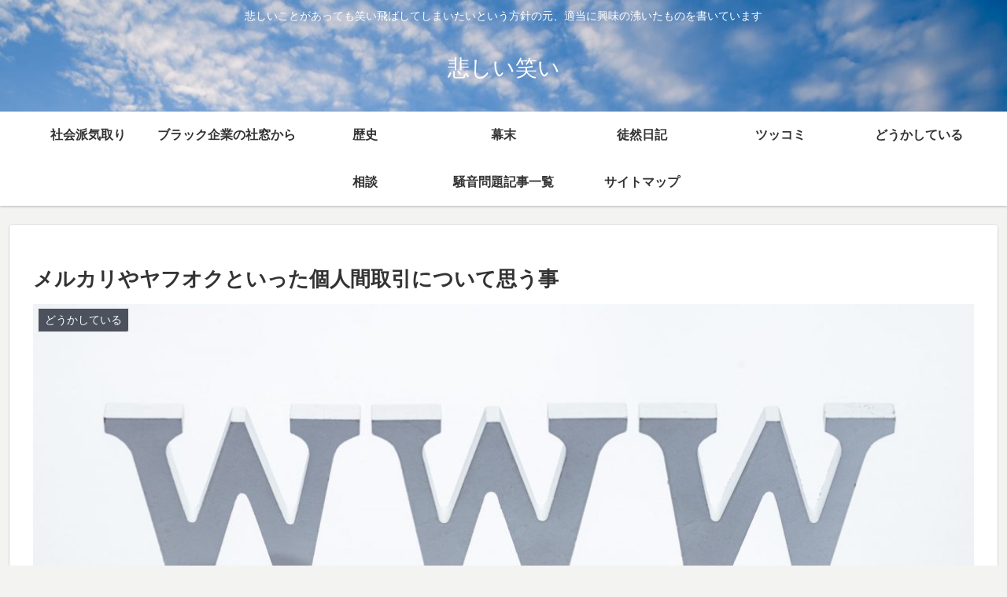

--- FILE ---
content_type: text/html; charset=utf-8
request_url: https://www.google.com/recaptcha/api2/aframe
body_size: 248
content:
<!DOCTYPE HTML><html><head><meta http-equiv="content-type" content="text/html; charset=UTF-8"></head><body><script nonce="XIfUBe9fjkyZCbwlLGAwfQ">/** Anti-fraud and anti-abuse applications only. See google.com/recaptcha */ try{var clients={'sodar':'https://pagead2.googlesyndication.com/pagead/sodar?'};window.addEventListener("message",function(a){try{if(a.source===window.parent){var b=JSON.parse(a.data);var c=clients[b['id']];if(c){var d=document.createElement('img');d.src=c+b['params']+'&rc='+(localStorage.getItem("rc::a")?sessionStorage.getItem("rc::b"):"");window.document.body.appendChild(d);sessionStorage.setItem("rc::e",parseInt(sessionStorage.getItem("rc::e")||0)+1);localStorage.setItem("rc::h",'1769471769744');}}}catch(b){}});window.parent.postMessage("_grecaptcha_ready", "*");}catch(b){}</script></body></html>